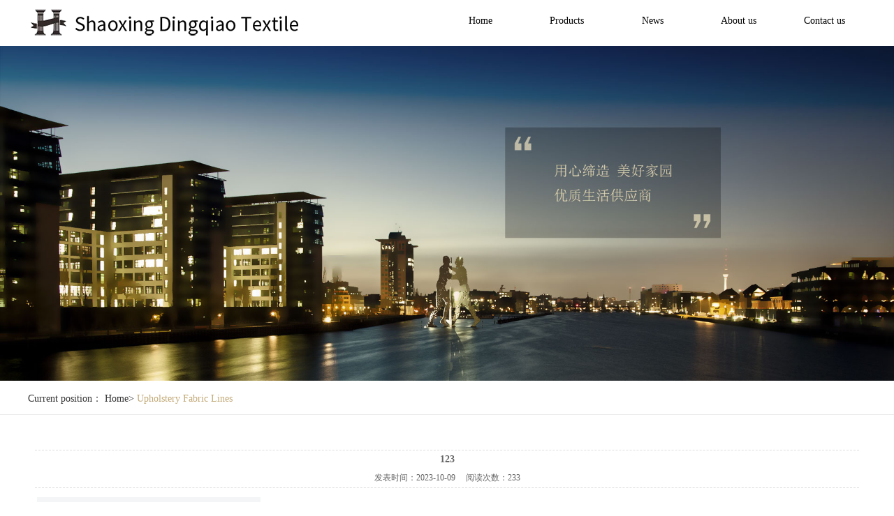

--- FILE ---
content_type: text/html; charset=utf-8
request_url: http://www.ilikefabric.com/downloaddetail.aspx?id=41
body_size: 12280
content:

<!doctype html>
<html>
<head><meta http-equiv="Content-Type" content="text/html; charset=gb2312" /><title>
	123-​ShaoXing DingQiao Textile Co.,LTD
</title><meta id="description" name="description" content="​ShaoXing DingQiao Textile Co.,LTD" /><meta id="keywords" name="keywords" content="​ShaoXing DingQiao Textile Co.,LTD" />
    <meta charset="utf-8">
    <meta name="viewport"
          content="width=device-width,initial-scale=1.0,maximum-scale=1.0,minimum-scale=1.0,user-scalable=0,minimal-ui">
    <link href="css/style.css" rel="stylesheet" type="text/css" />
    <script type="text/javascript" src="js/jquery-3.7.js"></script>
    <script src="js/swiper.min.js"></script>
    <link rel="stylesheet" href="css/swiper.min.css">
    
    <script type="text/javascript" src="https://tyw.key.400301.com/js/replace_word_limit.js"></script>
    
    <style type="text/css">
        .dpic {
            background: #f3f5f7;
            text-align: center;
        }

            .dpic img {
                max-width: 300px;
                max-height: 300px;
                width: expression(this.width >300 && this.height < this.width ? 300: true);
                height: expression(this.height > 300 ? 300: true);
            }

        .xiangxi {
            margin-top: 20px;
        }

            .xiangxi h2 {
                height: 28px;
                font-size: 12px;
                line-height: 28px;
                color: #005895;
                border-bottom: #ddd solid 2px;
            }

                .xiangxi h2 strong {
                    float: left;
                    display: block;
                    border-bottom: #005895 solid 2px;
                    height: 28px;
                    padding: 0 0px;
                }
    </style>
</head>
<body>
    <form id="form1">
        
<script type="text/javascript" language="javascript">
    //①搜索开始
    function checkSearch() {
        if ($("#KeyName").val() == "" || $("#KeyName").val() == null) {
            alert("请输入搜索关键词");
            $("#KeyName").val("");
            $("#KeyName").focus();
            return false;
        }
        var Search_url = $("#key-Search").attr("value");
        window.location.href = Search_url + "?q=" + escape($("#KeyName").val());
    }

    //②按下回车键出发某个按钮开始
    document.onkeydown = function (event) {
        e = event ? event : (window.event ? window.event : null);
        if (e.keyCode == 13) {
            document.getElementById("SearchButton").click();
            return false;
        }
    }

    //③加入收藏js代码开始
    function AddFavorite(sURL, sTitle) {
        try {
            window.external.addFavorite(sURL, sTitle);
        }
        catch (e) {
            try {
                window.sidebar.addPanel(sTitle, sURL, "");
            }
            catch (e) {
                alert("您使用的浏览器不支持此功能，请按“Ctrl+D”键手工加入收藏");
            }
        }
    }
</script>
<!--④设置网站背景开始-->

<!--④结束-->


<div class="head">
    <div class="wapper">
        <div class="logo fl">
            <a href='http://www.ilikefabric.com' title='​ShaoXing DingQiao Textile Co.,LTD'><img src='/upload/img/20231009143417.png' alt='​ShaoXing DingQiao Textile Co.,LTD' /></a>
        </div>
        <div class="seacrh fr">
            <a href="javascript:void(0);" class="aa">
                <img src="images/QQ截图20230918101619.png" alt=""></a>
            <div class="seacrhmain">
                <div class="seacrhmainbg">
                    <a href="ProSearch.aspx" style="display: none;" value="ProSearch.aspx" id="key-Search"></a>
                    <input type="text" class="fl" placeholder="search" id="KeyName">
                    <a href="javascript:void(0);" class="fl" name="SearchButton" id="SearchButton" onclick="checkSearch()">
                        <img src="images/QQ截图20230919102228.png"></a>
                    <div class="clear"></div>
                </div>
            </div>
        </div>
        <div class="menu fr">
            <ul>
                
                <li class=""><a href="Default.aspx" class="a">Home</a>
                    
                </li>
                
                <li class=""><a href="Product.aspx" class="a">Products</a>
                    
                </li>
                
                <li class=""><a href="News.aspx?ClassID=13" class="a">News</a>
                    
                    <dl>
                        
                        <dd>
                            <a href="News.aspx?ClassID=13">Company news</a>
                        </dd>
                        
                        <dd>
                            <a href="News.aspx?ClassID=14">Industry news</a>
                        </dd>
                        
                    </dl>
                    
                </li>
                
                <li class=""><a href="aboutus.aspx?ClassID=4" class="a">About us</a>
                    
                </li>
                
                <li class=""><a href="Contact.aspx?ClassID=5" class="a">Contact us</a>
                    
                </li>
                
            </ul>
        </div>
        <div class="clear"></div>
    </div>
</div>

    
<div class="ibanner">
    <img src="/upload/img/20230920133715.jpg" style="width: 100%">
</div>

    <div class="bread">
        <div class="wapper">
            Current position：
            <a href="default.aspx">Home</a>>
            <span>Upholstery Fabric Lines</span>
        </div>
    </div>

    <div class="inside pad">
        <div class="wapper">
        <!--Content Start-->
        <table width="100%" align="center" cellspacing="10" cellpadding="0" border="0">
            <tr>
                <td align="center" style="font-size: 14px; font-weight: bold; border-top: #ddd dashed 1px; padding-top: 5px;"
                    colspan="2">
                    <span id="lblTitle">123</span>
                </td>
            </tr>
            <tr>
                <td align="center" style="border-bottom: #ddd dashed 1px; padding-bottom: 5px;" colspan="2">发表时间：<span id="lblPutdate">2023-10-09</span>&nbsp;&nbsp;&nbsp;&nbsp;
                            阅读次数：<script language="javascript" src="/check/news_view.aspx?id=41"></script>
                </td>
            </tr>
            <tr>
                <td align="left" colspan="2">
                    <table>
                        <tr>
                            <td>
                                <div style="width: 320px; height: 320px;" class="dpic">
                                    <table width="100%" border="0" cellspacing="5" cellpadding="0" style="width: 320px; text-align: center;">
                                        <tr>
                                            <td style="height: 320px;">
                                                <img src="/upload/20231009115118401.jpg" />
                                            </td>
                                        </tr>
                                    </table>
                                </div>
                            </td>
                            <td style="padding: 30px;">
                                <a onclick="javascript:window.open('/', '_blank');" style="cursor: pointer;">
                                    <img src="/Upload/down.jpg" /></a>
                            </td>
                        </tr>
                    </table>
                </td>
            </tr>
        </table>
        <div class="xiangxi">
            <h2>
                <strong>详细介绍</strong></h2>
            <div class="xiangxi_con">
                <span id="lblContent"><p style="text-align: center;"><img src="/upload/20231009115118401.jpg"/></p></span>
            </div>
        </div>
        <!--Content end-->
        

            </div>
    </div>
    

<div class="foot pad">
    <div class="wapper">
        <div class="left fl">
            <div class="footlogo">
                <img src="upload/img/20230920114959.png" alt="底部logo">
            </div>
            <span>​Our factory located at Haining, ZheJiang, near Ningbo and Shanghai Port, enjoying convenient traffic conditions.</span>
            <ul>
                
                <li>
                    <a href="NewsDetail.aspx?ID=74">
                        <img src="upload/20231010111809442.jpg" alt="FENX"></a>
                </li>
                
                <li>
                    <a href="NewsDetail.aspx?ID=73">
                        <img src="upload/20231010111725598.jpg" alt="FENX"></a>
                </li>
                
                <li>
                    <a href="NewsDetail.aspx?ID=72">
                        <img src="upload/20231010111725333.jpg" alt="FENX"></a>
                </li>
                
                <li>
                    <a href="NewsDetail.aspx?ID=71">
                        <img src="upload/20231010111725051.jpg" alt="FENX"></a>
                </li>
                
            </ul>
        </div>

        <div class="center fl">
            <dl>
                <dt>Products
                </dt>
                
                <dd>
                    <a href="Product.aspx?TypeID=1">Faux Linen</a>
                </dd>
                
                <dd>
                    <a href="Product.aspx?TypeID=2">Emboss Fabric</a>
                </dd>
                
                <dd>
                    <a href="Product.aspx?TypeID=3">Burnout Fabric</a>
                </dd>
                
                <dd>
                    <a href="Product.aspx?TypeID=4">Jacquard Fabric</a>
                </dd>
                
                <dd>
                    <a href="Product.aspx?TypeID=5">Velvet Fabric</a>
                </dd>
                
                <dd>
                    <a href="Product.aspx?TypeID=6">Printing Fabric</a>
                </dd>
                
                <dd>
                    <a href="Product.aspx?TypeID=7">Faux Leather Fabric</a>
                </dd>
                
                <dd>
                    <a href="Product.aspx?TypeID=8">Flock Fabric</a>
                </dd>
                
                <dd>
                    <a href="Product.aspx?TypeID=9">Suede Fabric</a>
                </dd>
                
            </dl>

            <dl>
                <dt>Quick link
                </dt>
                
                <dd>
                    <a href="Default.aspx">Home</a>
                </dd>
                
                <dd>
                    <a href="Product.aspx">Products</a>
                </dd>
                
                <dd>
                    <a href="News.aspx?ClassID=13">News</a>
                </dd>
                
                <dd>
                    <a href="aboutus.aspx?ClassID=4">About us</a>
                </dd>
                
                <dd>
                    <a href="Contact.aspx?ClassID=5">Contact us</a>
                </dd>
                
            </dl>
        </div>

        <div class="right fr">
            <dl>
                <dt>Contact us</dt>
                <dd>TEL：180 5865 5858&nbsp;&nbsp;</dd>
                <dd>Email：s001@ilikefabric.com&nbsp;&nbsp;</dd>
                <dd>MOB：180 5865 5858&nbsp;&nbsp;</dd>
                <dd>ADD：11th floor, time square building G, Keqiao district, Shaoxing city, Zhejiang province, China&nbsp;&nbsp;</dd>
            </dl>
        </div>
        <div class="clear"></div>
    </div>
</div>
<div class="copy">
    <div class="wapper">
        ©2026 ​ShaoXing DingQiao Textile Co.,LTD&nbsp;&nbsp; - All rights reserved
        
    </div>
</div>


    </form>
</body>
</html>



--- FILE ---
content_type: text/html; charset=utf-8
request_url: http://www.ilikefabric.com/check/news_view.aspx?id=41
body_size: 19
content:
document.write(233)

--- FILE ---
content_type: text/css
request_url: http://www.ilikefabric.com/css/style.css
body_size: 14209
content:
/*common start*/
body,div,ul,li,a,img,p,dl,dt,dd,h1,h2,h3,h4,span,strong,input{ margin:0; padding:0;list-style:none;text-decoration:none;border:0; list-style:none;}
body{ font-size:12px;font-family:' '; color:#666;}
a{color:#666;}
a:hover{ color:#f60; text-decoration:none;}
p{line-height:1.8em; padding:5px 0;}
.clear{ margin:0; padding:0; font-size:0; clear:both; }
.wapper{ width:1200px; margin:0 auto;}
.fl{float: left;}
.fr{float: right;}

img{max-width: 100%;}

.head {padding: 10px 0;background: #fff;}
.menu ul li{display: inline-block;width: 120px;text-align: center;line-height: 40px;text-align: center;font-size: 14px;position: relative;}
.menu ul li.cur .a{color: #C2A977;}
.menu ul li:hover .a{color: #C2A977;}
.menu ul li a{color: #000;}
.menu ul li dl{padding-top: 10px;position: absolute;left: 0;top: 40px;width: 100%;text-align: center;z-index: 99;background: #fff;border-radius: 5px;display: none;}
.menu ul li dl dd:hover{background: #f2f2f2;}
.menu ul li dl dd:hover a{color: #C2A977;}

.seacrh{position: relative;}
.seacrh:hover .seacrhmain{display: block;}
.seacrh .aa img{margin-top: 7px;}
.seacrhmain{position: absolute;background: #fff;padding: 10px;top: 30px;z-index: 99;right: 0;width: 200px;padding-top: 15px;border-radius: 5px;padding-top: 34px;display: none;}
.seacrhmainbg{border: 2px solid #C2A977;border-radius: 5px;}
.seacrhmainbg input{width: 76%;padding: 0 2%;line-height: 40px;outline: none;}
.seacrhmainbg a{width: 20%;display: inline-block;text-align: center;background: #C2A977;padding-bottom: 5px;}
.seacrhmainbg img{margin-top:5px;}

.pad{padding: 40px 0;}
.tit{text-align: center;}
.tit h3{ color: #11161E;font-size: 30px;}
.tit .line{margin: 20px auto;background: #C2A977;width: 100px;height: 4px;}

.con .left{width: 32%;}
.con .center{width: 32%;margin: 0 2%;}
.con .right{width: 32%;}

.con  ul li{position: relative;}
.con  ul li:hover .wenzi{display: block;}
.con  ul li .wenzi{position: absolute;left: 0;right: 0;top: 0;bottom: 0;z-index: 9;text-align: center;padding: 10% 0;display: none;}
.con  ul li .wenzi h3{font-size: 24px;color: #333;font-weight: normal;margin-bottom: 15px;}
.con  ul li .wenzi h3:hover{color: #C2A977;}
.con  ul li .wenzi a{font-size: 16px; color: #6788a7;}
.con  ul li .wenzi a:hover{color: #C2A977;}
.con  ul li .limain::before{content: " "; width: 0; height: 0;padding: 0;position: absolute; transition: all 0.8s ease 0s; transform: rotate(180deg);z-index: 3;background: rgba(255,255,255,0.5) none repeat scroll 0 0; pointer-events: none;}
.con  ul li .limain:hover::before{height: 100%;width: 100%;transform: rotate(0deg);}
.con  ul li .limain::after {content: " ";width: 0; height: 0; right: 0; bottom: 0; padding: 0;position: absolute;transition: all 0.8s ease 0s;transform: rotate(180deg);z-index: 3; background: rgba(255,255,255,0.5) none repeat scroll 0 0; pointer-events: none;}
.con  ul li .limain:hover::after{height: 100%;width: 100%;transform: rotate(0deg);}
.con  ul li .wenzi2{background: #C2A977;text-align: center;padding: 18% 0;}
.con  ul li .wenzi2 h3{font-size: 36px;color: #fff;font-weight: normal;margin-bottom: 15px;}
.con  ul li .wenzi2 a{font-size: 16px; color: #fff;}

.con2 ul li{width: 23%;margin: 1%;float: left;background: #fff;}
.con2 ul li .limain{border: 1px solid #f2f2f2;}
.con2 ul li:hover .limain{box-shadow: 3px 3px 3px #f2f2f2;}
    .con2 ul li .wenzi {
        min-height: 45px;
        padding: 15px 0;
    }
.con2 ul li .wenzi h3{font-weight: 500;font-size: 16px;text-align: center;color: #333;}
.con2 ul li .wenzi h3:hover{color: #C2A977;}
.con2 ul li .imgarea{overflow: hidden;position: relative;}
.con2 ul li .imgarea .hot{background: #C2A977;font-size:14px;position: absolute;top: 10px;left: 0;color: #fff;line-height: 30px;text-align: center;padding: 0 15px;border-top-right-radius: 15px;border-bottom-right-radius:15px ;font-weight: bold;}
.con2 ul li .imgarea img{transition: all 0.5s;}
.con2 ul li:hover .imgarea img{transform: scale(1.1);}


.con3 .left{width: 49%;}
.con3 .right{width: 49%;}
.con3 .left ul li{width: 32.3%;margin: 0.5%;float: left;}
.con3 .right h3{font-size:36px;color:#11161E;margin: 45px 0;}
.con3 .right span{display:block;color:#757575;font-size:14px;font-family:Arial;line-height: 2;margin-bottom: 45px;}
.con3 .right ul li{padding-left: 20px;margin-bottom: 30px;font-size: 16px;color: #C2A977;}
.con3 .right  a{display: block;width: 180px;height: 47px;line-height: 47px;background: #C2A977;text-align: center;font-size: 16px;color: #fff;}
.con3 .right a:hover{background: #000;}

.con4 ul li{width: 48%;float: left;margin: 1%;}
.con4 ul li .limain{position: relative;}
.con4 ul li .limain .wenzi{position: absolute;left: 0;right: 0;top: 0;bottom: 0;z-index: 99;padding: 8% 0;z-index: 99;}
.con4 ul li .limain .wenzi:before {border-left: 1px solid #fff;border-right: 1px solid #fff;;box-sizing: border-box;content: '';height: calc(100% - 100px);width: calc(100% - 150px);border-top: 1px solid #fff;border-bottom: 1px solid #fff; position: absolute;top: 50px;bottom: 50px; right: 75px;transition: all linear .3s;} 
.con4 ul li .limain .wenzi h3{font-size: 36px;color: #fff;text-align: center;}
.con4 ul li .limain .wenzi span{font-size: 16px;color: #fff;display: block;text-align: center;}
.con4 ul li .limain .wenzi a{position: relative;z-index: 99999;;display: block;width: 120px;line-height: 43px;border: 1px solid #fff;text-align: center;margin: 0 auto;font-size: 16px;color: #fff;}
.con4 ul li .limain .wenzi a:hover{background: #C2A977;}


.con5 ul li{width: 23%;margin: 1%;float: left;background: #fff;}
.con5 ul li .limain{border: 1px solid #f2f2f2;}
.con5 ul li:hover .limain{box-shadow: 3px 3px 3px #f2f2f2;}
.con5 ul li .wenzi{padding: 15px 0;}
.con5 ul li .wenzi h3{font-weight: 500;font-size: 16px;text-align: center;color: #333;}
.con5 ul li .wenzi h3:hover{color: #C2A977;}
.con5 ul li .imgarea{overflow: hidden;position: relative;}
.con5 ul li .bg{background: rgba(0, 0, 0, 0.5);position: absolute;left: 0;right: 0;top: 0;bottom: 0;z-index: 99;display: none;}
.con5 ul li:hover .imgarea .bg{display: block;}
.con5 ul li .wenzi span{display: block;text-align: center;color: #858585;margin-top: 20px;}


.con6 .bor{padding: 15px;border: 2px solid #C2A977;}
.con6 ul {background: #fff;padding: 10px;}
.con6 ul li{width: 22%;float: left;margin-right: 3%;padding: 30px 0;}
.con6 ul li .lileft{width: 25%;}
.con6 ul li .liright{width: 73%;}
.con6 ul li .liright h3{font-weight: normal;font-size: 16px;color: #333;margin-bottom: 10px;}
.con6 ul li .liright span{display: block;color: #999;font-size: 14px;}

.foot{background: #171931;}
.foot .left{width: 23%;}
.foot .left span{display: block;font-size: 14px;color: #fff;margin: 20px 0;line-height: 2;}
.foot .left ul li{display: inline-block;border: 1px solid #fff;padding: 5px;}
.foot .left ul li:hover{background: #C2A977;}
.foot .right{width: 23%;}
.foot .center{width: 46%;margin: 0 4%;}
.foot .center dl{width: 50%;float: left;}
.foot .center dl dt{font-size: 20px;color: #fff;margin-bottom: 30px;}
.foot .center dl dd{margin-bottom: 20px;font-size: 16px;color: #fff;}
.foot .center dl dd a{color: #fff;}
.foot .right dl dt{font-size: 20px;color: #fff;margin-bottom: 30px;}
.foot .right dl dd{margin-bottom: 20px;font-size: 16px;color: #fff;padding-left: 20px;}

.copy{color: #30537F;font-size: 12px;line-height: 40px;background: #171931;text-align: center;}

.bread{line-height: 44px;border-bottom: 1px solid #ECECEC;color: #333;font-size: 14px;}
.bread a{color: #333;}
.bread span{color: #C2A977;}


.about .ul{margin: 20px 0;}
.about .ul li{width: 25%;float: left;text-align: center;}
.about .ul li h3{font-size: 60px;font-weight: normal;color: #C2A977;}
.about .ul li span{display: block;font-size: 14px;color: #000;margin-bottom: 20px;}

.about2 ul li{width:23%;margin: 1%;float: left;position: relative;overflow: hidden;}
.about2 ul li:hover img{transform: scale(1.1);}
.about2 ul li img{transition: all 0.5s;}

.wid49{width: 49%;}

.cm .left{width: 49%;}
.cm .right{width: 49%;}
.tit2 h3{ color: #11161E;font-size: 24px;font-weight: normal;}
.tit2 .line{margin: 20px 0;background: #C2A977;width: 100px;height: 4px;}
.bgbg{background: #F9F9F9;}

.contact{padding: 5%;margin-top: 40px;margin-bottom: 40px;}
.contact ul li{padding: 20px 0;border-bottom: 1px solid #ccc;}
.contact ul li .lileft{width: 20%;text-align: center;}
.contact ul li .liright{width: 100%;}
.contact ul li .liright h3{color: #333;font-size: 22px;font-weight: normal;margin-bottom: 10px;}
.contact ul li .liright span{display: block;color: #5A5A5A;font-size: 16px;}
.contact2{padding: 5%;margin-top: 40px;margin-bottom: 40px;}
.contact2 .label{margin-bottom: 15px;}
.contact2 .label input{width: 96%;padding: 0 2%;line-height: 40px;border:0px solid #ccc;border-radius: 5px;background: #f2f2f2;}
.contact2 .label textarea{width: 96%;padding: 0 2%;line-height: 40px;border:0px solid #ccc;border-radius: 5px;background: #f2f2f2;}
.contact2 .label a{width: 40%;display: block;text-align: center;line-height: 40px;background: #C2A977;font-size: 14px;color: #fff;text-align: center;}

.prolist{margin-bottom: 60px;}
.prolist dl{border:1px solid #f2f2f2;}
.prolist dl dt{background: #C2A977;font-size: 18px;padding: 0 3%;color: #fff;line-height: 50px;}
.prolist dl dd {line-height: 40px;font-size: 16px;padding: 0 3%;}
.prolist dl dd:hover{background: #C2A977;border-bottom: 1px solid #fff;}
.prolist dl dd:hover a{color: #fff;}
.prolist dl dd.cur{background: #C2A977;border-bottom: 1px solid #fff;}
.prolist dl dd.cur a{color: #fff;}
.prolist dl dd a{color: #333;}
.prolist2 dl dt{background: #C2A977;font-size: 18px;padding: 0 3%;color: #fff;line-height: 50px;}
.prolist2 dl{border: 1px solid #f2f2f2;}
.prolist2 dl dd {line-height: 40px;font-size: 16px;padding: 0 3%;padding-left: 15%;}
.prolist2 dl dd {color: #333;}

.prolist2{margin-bottom: 60px;}

.prolist3 dl{border: 1px solid #f2f2f2;}
.prolist3 dl dt{background: #C2A977;font-size: 18px;padding: 0 3%;color: #fff;line-height: 50px;margin-bottom: 20px;}
.prolist3 dl dd{width: 98%;margin: 1%;float: left;background: #fff;}
.prolist3 dl dd .limain{border: 0px solid #f2f2f2;}
.prolist3 dl dd:hover .limain{box-shadow: 3px 3px 3px #f2f2f2;}
.prolist3 dl dd .wenzi{padding: 15px 0;}
.prolist3 dl dd .wenzi h3{font-weight: 500;font-size: 16px;text-align: center;color: #333;}
.prolist3 dl dd .wenzi h3:hover{color: #C2A977;}
.prolist3 dl dd .imgarea{overflow: hidden;position: relative;}
.prolist3 dl dd .imgarea .hot{display: none;background: #C2A977;font-size:14px;position: absolute;top: 10px;left: 0;color: #fff;line-height: 30px;text-align: center;padding: 0 15px;border-top-right-radius: 15px;border-bottom-right-radius:15px ;font-weight: bold;}
.prolist3 dl dd .imgarea img{transition: all 0.5s;}
.prolist3 dl dd:hover .imgarea img{transform: scale(1.1);}


.news .ntit h3{font-size: 14px;color: #65707F;margin-bottom: 40px;font-weight: normal;}
.news ul li{padding: 20px 3%;border-bottom: 1px solid #f2f2f2;}
.news ul li h3{font-size: 14px;color: #333;font-weight: normal;}
.news ul li h3:hover{color: #C2A977;}
.news ul li .spa{font-size: 12px;display: block;color: #999;}
.news ul li .spa2{display: block;margin: 15px 0;color: #999;}
.news ul li dl dd{display: inline-block;padding: 6px;border-radius: 3px;border: 1px solid #f2f2f2;color: #999;}
.ns .left{width: 30%;}
.ns .right{width: 68%;}


.prolist4 dl{border: 1px solid #f2f2f2;}
.prolist4 dl dt{background: #C2A977;font-size: 18px;padding: 0 3%;color: #fff;line-height: 50px;margin-bottom: 20px;}
.prolist4 dl dd{padding: 20px 3%;border-bottom: 1px solid #f2f2f2;}
.prolist4 dl dd h3{font-size: 14px;color: #333;font-weight: normal;}
.prolist4 dl dd .spa2{display: block;margin: 15px 0;}

.nd .left{width: 30%;}
.nd .right{width: 68%;}

.npage ul li{font-size: 13px;color: #000;margin-bottom: 20px;}
.npage ul li a{color: #000;}

.pr .left{width: 30%;}
.pr .right{width: 68%;}

.product ul li{width: 31.3%;margin: 1%;float: left;background: #fff;}
.product ul li .limain{border: 0px solid #f2f2f2;}
.product ul li:hover .limain{box-shadow: 3px 3px 3px #f2f2f2;}
    .product ul li .wenzi {
        padding: 15px 0;
        min-height: 45px;
    }
.product ul li .wenzi h3{font-weight: 500;font-size: 16px;text-align: center;color: #333;}
.product ul li .wenzi h3:hover{color: #C2A977;}
.product ul li .imgarea{overflow: hidden;position: relative;}
.product ul li .imgarea .hot{display: none;background: #C2A977;font-size:14px;position: absolute;top: 10px;left: 0;color: #fff;line-height: 30px;text-align: center;padding: 0 15px;border-top-right-radius: 15px;border-bottom-right-radius:15px ;font-weight: bold;}
    .product ul li .imgarea img {
        height: 250px;
        object-fit: cover;
        transition: all 0.5s;
        width: 100%;
    }
.product ul li:hover .imgarea img{transform: scale(1.1);}


.pd .left{width: 30%;}
.pd .right{width: 68%;}

.pd .l{width: 60%;}
.pd .r{width: 40%;}


.prodetail h3{font-size: 18px;font-weight: normal;color: #333;margin-bottom: 40px;}
.prodetail .nr{font-size: 14px;margin-bottom: 100px;}
.prodetail dl dd{line-height: 40px;color: #333;font-size: 14px;}
.prodetail .aa{display: block;width: 180px;height: 40px;line-height: 40px;text-align: center;font-size: 16px;color: #fff;text-align: center;background: #C2A977;border-radius: 20px;}
.prodetail .aa a{color: #fff;}
.ppage{margin-top: 20px;}
.ppage a{font-size: 14px;color: #333;line-height: 30px;}
.ppage a span{display: inline-block;border:1px solid #f2f2f2;border-radius: 15px;width: 120px;margin-right: 10px;text-align: center;}

.tab_val{display: none;}
.title{border: 1px solid #f2f2f2;margin-bottom: 20px;}
.title li{border-right: 1px solid #f2f2f2;float: left;text-align: center;width: 25%;font-size: 14px;color: #C2A977;line-height: 40px;}
.title li.cur{border-top: 3px solid #C2A977;}


.contact2 .h3{background: #C2A977;font-size: 18px;padding: 0 3%;color: #fff;line-height: 50px;margin-bottom: 20px;font-weight: normal;width: 30%;}